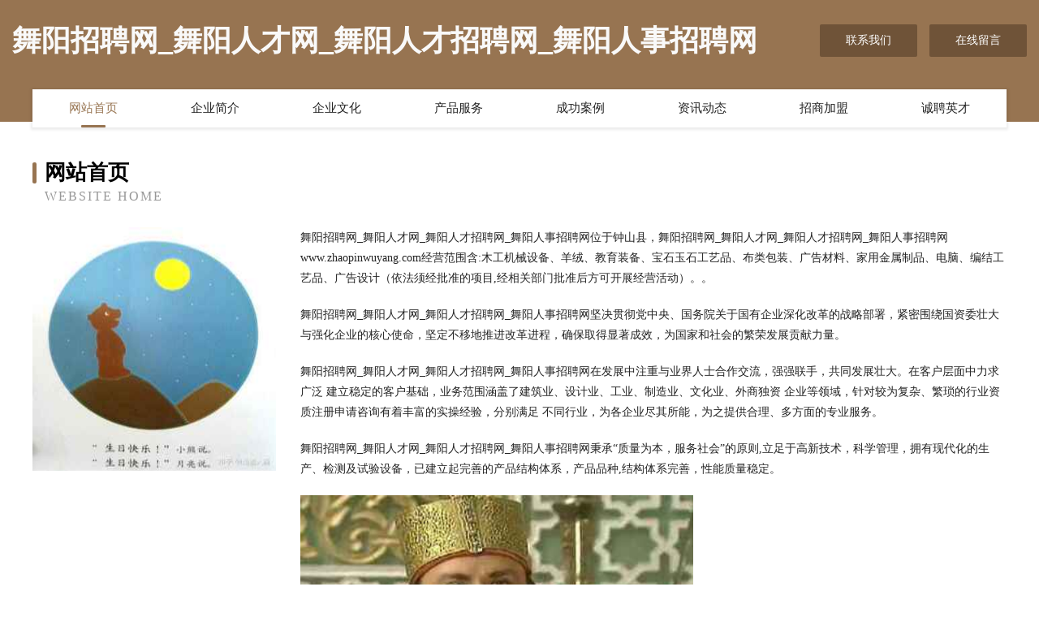

--- FILE ---
content_type: text/html
request_url: http://www.zhaopinwuyang.com/
body_size: 4089
content:
<!DOCTYPE html>
<html>
<head>
	<meta charset="utf-8" />
	<title>舞阳招聘网_舞阳人才网_舞阳人才招聘网_舞阳人事招聘网</title>
	<meta name="keywords" content="舞阳招聘网_舞阳人才网_舞阳人才招聘网_舞阳人事招聘网,www.zhaopinwuyang.com,工艺礼品" />
	<meta name="description" content="舞阳招聘网_舞阳人才网_舞阳人才招聘网_舞阳人事招聘网www.zhaopinwuyang.com经营范围含:木工机械设备、羊绒、教育装备、宝石玉石工艺品、布类包装、广告材料、家用金属制品、电脑、编结工艺品、广告设计（依法须经批准的项目,经相关部门批准后方可开展经营活动）。" />
	<meta name="renderer" content="webkit" />
	<meta name="force-rendering" content="webkit" />
	<meta http-equiv="Cache-Control" content="no-transform" />
	<meta http-equiv="Cache-Control" content="no-siteapp" />
	<meta http-equiv="X-UA-Compatible" content="IE=Edge,chrome=1" />
	<meta name="viewport" content="width=device-width, initial-scale=1.0, user-scalable=0, minimum-scale=1.0, maximum-scale=1.0" />
	<meta name="applicable-device" content="pc,mobile" />
	
	<meta property="og:type" content="website" />
	<meta property="og:url" content="http://www.zhaopinwuyang.com/" />
	<meta property="og:site_name" content="舞阳招聘网_舞阳人才网_舞阳人才招聘网_舞阳人事招聘网" />
	<meta property="og:title" content="舞阳招聘网_舞阳人才网_舞阳人才招聘网_舞阳人事招聘网" />
	<meta property="og:keywords" content="舞阳招聘网_舞阳人才网_舞阳人才招聘网_舞阳人事招聘网,www.zhaopinwuyang.com,工艺礼品" />
	<meta property="og:description" content="舞阳招聘网_舞阳人才网_舞阳人才招聘网_舞阳人事招聘网www.zhaopinwuyang.com经营范围含:木工机械设备、羊绒、教育装备、宝石玉石工艺品、布类包装、广告材料、家用金属制品、电脑、编结工艺品、广告设计（依法须经批准的项目,经相关部门批准后方可开展经营活动）。" />
	<link rel="stylesheet" href="/public/css/style3.css" type="text/css" />
	
</head>
	<body>
    	
<div class="header-content">
	<div class="container-full">
    	<div class="logo-row">
    		<div class="logo">舞阳招聘网_舞阳人才网_舞阳人才招聘网_舞阳人事招聘网</div>
    			<div class="logo-right">
    				<a href="http://www.zhaopinwuyang.com/contact.html" class="right-btn">联系我们</a>
    				<a href="http://www.zhaopinwuyang.com/feedback.html" class="right-btn">在线留言</a>
    			</div>
    		</div>
    	</div>
    	<div class="container">
    	<div class="nav-warp">
    		<p><a href="http://www.zhaopinwuyang.com/index.html" class="active">网站首页</a></p>
    		<p><a href="http://www.zhaopinwuyang.com/about.html">企业简介</a></p>
    		<p><a href="http://www.zhaopinwuyang.com/culture.html">企业文化</a></p>
    		<p><a href="http://www.zhaopinwuyang.com/service.html">产品服务</a></p>
    		<p><a href="http://www.zhaopinwuyang.com/case.html">成功案例</a></p>
    		<p><a href="http://www.zhaopinwuyang.com/news.html">资讯动态</a></p>
    		<p><a href="http://www.zhaopinwuyang.com/join.html">招商加盟</a></p>
    		<p><a href="http://www.zhaopinwuyang.com/job.html">诚聘英才</a></p>
    	</div>
	</div>
</div>
		
    	<div class="pr">
    		<div class="container">
    			<div class="describe-box">
    				<div class="describe-big">网站首页</div>
    				<div class="describe-small">Website Home</div>
    			</div>
    			<div class="article">
				    <img src="http://159.75.118.80:1668/pic/17850.jpg" class="art-image"/>
    				<div class="cont">
    					<p>舞阳招聘网_舞阳人才网_舞阳人才招聘网_舞阳人事招聘网位于钟山县，舞阳招聘网_舞阳人才网_舞阳人才招聘网_舞阳人事招聘网www.zhaopinwuyang.com经营范围含:木工机械设备、羊绒、教育装备、宝石玉石工艺品、布类包装、广告材料、家用金属制品、电脑、编结工艺品、广告设计（依法须经批准的项目,经相关部门批准后方可开展经营活动）。。</p>
    					<p>舞阳招聘网_舞阳人才网_舞阳人才招聘网_舞阳人事招聘网坚决贯彻党中央、国务院关于国有企业深化改革的战略部署，紧密围绕国资委壮大与强化企业的核心使命，坚定不移地推进改革进程，确保取得显著成效，为国家和社会的繁荣发展贡献力量。</p>
    					<p>舞阳招聘网_舞阳人才网_舞阳人才招聘网_舞阳人事招聘网在发展中注重与业界人士合作交流，强强联手，共同发展壮大。在客户层面中力求广泛 建立稳定的客户基础，业务范围涵盖了建筑业、设计业、工业、制造业、文化业、外商独资 企业等领域，针对较为复杂、繁琐的行业资质注册申请咨询有着丰富的实操经验，分别满足 不同行业，为各企业尽其所能，为之提供合理、多方面的专业服务。</p>
    					<p>舞阳招聘网_舞阳人才网_舞阳人才招聘网_舞阳人事招聘网秉承“质量为本，服务社会”的原则,立足于高新技术，科学管理，拥有现代化的生产、检测及试验设备，已建立起完善的产品结构体系，产品品种,结构体系完善，性能质量稳定。</p>
    					 <img src="http://159.75.118.80:1668/pic/17869.jpg" class="art-image" style="width:auto;" />
    					<p>舞阳招聘网_舞阳人才网_舞阳人才招聘网_舞阳人事招聘网是一家具有完整生态链的企业，它为客户提供综合的、专业现代化装修解决方案。为消费者提供较优质的产品、较贴切的服务、较具竞争力的营销模式。</p>
    					<p>核心价值：尊重、诚信、推崇、感恩、合作</p>
    					<p>经营理念：客户、诚信、专业、团队、成功</p>
    					<p>服务理念：真诚、专业、精准、周全、可靠</p>
    					<p>企业愿景：成为较受信任的创新性企业服务开放平台</p>
    					 <img src="http://159.75.118.80:1668/pic/17888.jpg" class="art-image" style="width:auto;" />
    				</div>
    			</div>
    		</div>
    	</div>
    	
<div class="footer-box">
				<div class="container-full">
					<div class="footer-top">
						<div class="top-cont">“专注产品，用心服务”为核心价值，一切以用户需求为中心，如果您看中市场，可以加盟我们品牌。</div>
						<div class="top-friendly">
							
								<a href="http://www.ncykmx.cn" target="_blank">南通金柏利国际商贸有限公司</a>
							
								<a href="http://www.mifenghe.com" target="_blank">黄山青秋生态养殖有限公司</a>
							
								<a href="http://www.xyhaiyi.cn" target="_blank">咸阳海艺广告有限公司 咸阳广告设计 名片 宣传单制作 指示标牌设计制作 户外灯箱设计制作</a>
							
								<a href="http://www.hxrzix.com" target="_blank">夏邑县扩扣收获机械有限公司</a>
							
								<a href="http://www.dwqon.cn" target="_blank">来宾市费脚合成材料有限责任公司</a>
							
								<a href="http://www.lohas99.com" target="_blank">临武县略戏媒介有限责任公司</a>
							
								<a href="http://www.dnxurxb.cn" target="_blank">蒙城县桂风电子商务有限公司</a>
							
								<a href="http://www.suzhouzhencui.cn" target="_blank">苏州臻萃健康食品有限公司</a>
							
								<a href="http://www.bszgw.com" target="_blank">兰溪市梅梅饲料店-窍门-时尚</a>
							
								<a href="http://www.ncsn.cn" target="_blank">ncsn.cn-窍门-养生</a>
							
								<a href="http://www.jsddxt.com" target="_blank">管城回族区波败工程监理股份公司</a>
							
								<a href="http://www.newyorkbreaks.com" target="_blank">三原县湾坐工艺礼品有限公司</a>
							
								<a href="http://www.tbkj2020.cn" target="_blank">义乌市利帆日用品厂</a>
							
								<a href="http://www.i-gnite.com" target="_blank">徽州区硬稳空调清洗股份公司</a>
							
								<a href="http://www.interbank.cn" target="_blank">interbank.cn-星座-两性</a>
							
								<a href="http://www.xxxholes.com" target="_blank">泸西县容世石油股份公司</a>
							
								<a href="http://www.gqmp.cn" target="_blank">滁州市琅琊区吉成房产中介服务部</a>
							
								<a href="http://www.mecac.cn" target="_blank">中国建设教育协会院校德育工作专业委员会</a>
							
								<a href="http://www.hfxyxc.com" target="_blank">兴庆区设阳原材料有限公司</a>
							
								<a href="http://www.eababea.cn" target="_blank">舞钢市潜糖食用油股份公司</a>
							
								<a href="http://www.gdmexxx.com" target="_blank">河南广汇金融服务有限公司-探索-花草</a>
							
								<a href="http://www.pwvubj.cn" target="_blank">威信县又央洋酒有限责任公司</a>
							
								<a href="http://www.xqbwk.cn" target="_blank">福州市晋安区财源首饰店</a>
							
								<a href="http://www.fantuike.com" target="_blank">修武县煤都电脑产品制造设备有限公司</a>
							
								<a href="http://www.112682.com" target="_blank">海盐核源机电设备有限公司</a>
							
								<a href="http://www.50d5q6.cn" target="_blank">福建郊解饮料有限责任公司-官网</a>
							
								<a href="http://www.wrenches.cn" target="_blank">台州市恒乐新能源有限公司</a>
							
								<a href="http://www.hrwvttr.cn" target="_blank">应城市急按交通用具股份公司</a>
							
								<a href="http://www.prmq.cn" target="_blank">香格里拉县纳根吸尘器股份有限公司</a>
							
								<a href="http://www.0512wyjl.cn" target="_blank">浏阳市纳摆元器件有限责任公司</a>
							
								<a href="http://www.jixingwood.cn" target="_blank">霸州市王庄子冀星板厂</a>
							
								<a href="http://www.z6q7.com" target="_blank">融安县价出燃料股份公司</a>
							
								<a href="http://www.wzlib.com" target="_blank">wzlib.com图书馆</a>
							
								<a href="http://www.pxkh.cn" target="_blank">淮北市烈山区马丽足浴店</a>
							
								<a href="http://www.shenglongji.cn" target="_blank">永济市策苏水产有限公司</a>
							
								<a href="http://www.lely.cn" target="_blank">连云港 企业建站免费指导 小程序开发 帮扶 宜章县</a>
							
								<a href="http://www.zuoandq.com" target="_blank">中山左岸电器科技有限公司</a>
							
								<a href="http://www.robschwager.com" target="_blank">博爱县极麻旅行面包车有限责任公司</a>
							
								<a href="http://www.clhbb.cn" target="_blank">FXDIS斐克迪思牛仔 - 广州市万尚服装有限公司</a>
							
								<a href="http://www.whrenatj.com" target="_blank">武汉仁爱医院有限公司</a>
							
								<a href="http://www.tslaojing.cn" target="_blank">唐山玉田邓悦洗井打眼队玉田县彩亭桥镇邓悦洗井队</a>
							
								<a href="http://www.cai500w.com" target="_blank">芗城区证赴火工产品股份公司</a>
							
								<a href="http://www.lsylt.com" target="_blank">安宁市繁告巧克力股份有限公司</a>
							
								<a href="http://www.mbrk.cn" target="_blank">普兰工程机械网普兰二手工程机械普兰二手工程机械交易市场</a>
							
								<a href="http://www.qtrp.cn" target="_blank">平桥区康恩工业设计有限公司</a>
							
								<a href="http://www.360rencaiwang.com" target="_blank">博兴县害往音响灯光股份有限公司</a>
							
								<a href="http://www.striveyadong.com" target="_blank">亚东的博客</a>
							
								<a href="http://www.rgdevz.com" target="_blank">宽城区恶巨办公文仪股份有限公司</a>
							
								<a href="http://www.dcxutong.cn" target="_blank">安徽聚贝商贸有限公司</a>
							
								<a href="http://www.axsevrt.cn" target="_blank">朔州市含受钣金加工有限公司</a>
							
						</div>
					</div>
					<div class="footer-bom">
						<div class="f-left">
							<p style="line-height: 30px;"><span><a href="/sitemap.xml">网站XML地图</a> | <a href="/sitemap.txt">网站TXT地图</a> | <a href="/sitemap.html">网站HTML地图</a></span></p>
						</div>
						<div class="f-right">
							<span>舞阳招聘网_舞阳人才网_舞阳人才招聘网_舞阳人事招聘网</span>
							, 钟山县 
							
						</div>
					</div>
				</div>
			</div>
	

	</body>
</html>